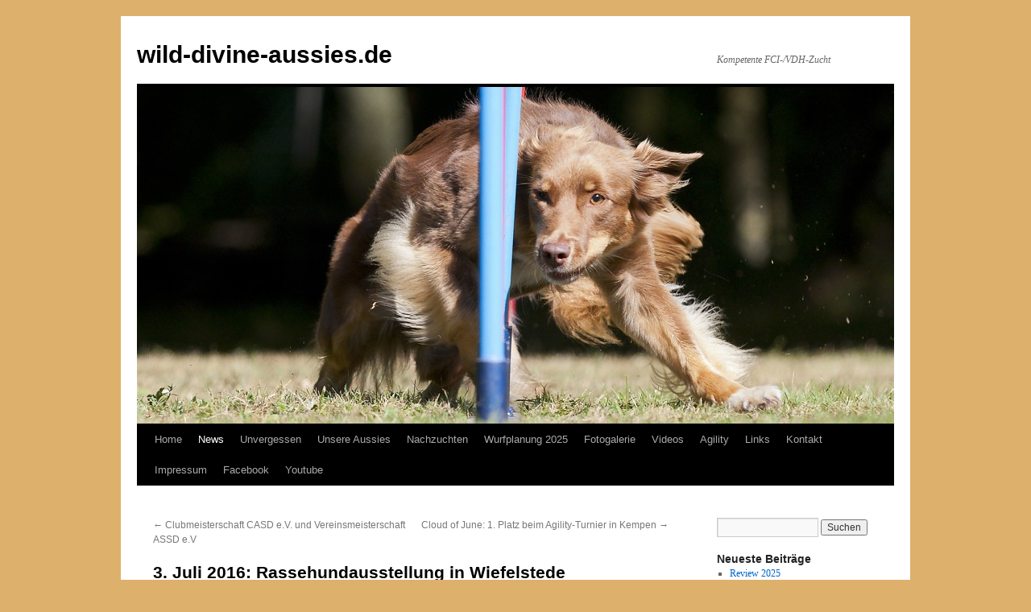

--- FILE ---
content_type: text/html; charset=UTF-8
request_url: https://wild-divine-aussies.de/2016/07/24/3-juli-2016-rassehundausstellung-in-wiefelstede/
body_size: 43595
content:
<!DOCTYPE html>
<html lang="de">
<head>
<meta charset="UTF-8" />
<title>
3. Juli 2016: Rassehundausstellung in Wiefelstede | wild-divine-aussies.de	</title>
<link rel="profile" href="https://gmpg.org/xfn/11" />
<link rel="stylesheet" type="text/css" media="all" href="https://wild-divine-aussies.de/wp-content/themes/twentyten/style.css?ver=20250415" />
<link rel="pingback" href="https://wild-divine-aussies.de/xmlrpc.php">
<meta name='robots' content='max-image-preview:large' />
<link rel="alternate" type="application/rss+xml" title="wild-divine-aussies.de &raquo; Feed" href="https://wild-divine-aussies.de/feed/" />
<link rel="alternate" type="application/rss+xml" title="wild-divine-aussies.de &raquo; Kommentar-Feed" href="https://wild-divine-aussies.de/comments/feed/" />
<link rel="alternate" title="oEmbed (JSON)" type="application/json+oembed" href="https://wild-divine-aussies.de/wp-json/oembed/1.0/embed?url=https%3A%2F%2Fwild-divine-aussies.de%2F2016%2F07%2F24%2F3-juli-2016-rassehundausstellung-in-wiefelstede%2F" />
<link rel="alternate" title="oEmbed (XML)" type="text/xml+oembed" href="https://wild-divine-aussies.de/wp-json/oembed/1.0/embed?url=https%3A%2F%2Fwild-divine-aussies.de%2F2016%2F07%2F24%2F3-juli-2016-rassehundausstellung-in-wiefelstede%2F&#038;format=xml" />
<style id='wp-img-auto-sizes-contain-inline-css' type='text/css'>
img:is([sizes=auto i],[sizes^="auto," i]){contain-intrinsic-size:3000px 1500px}
/*# sourceURL=wp-img-auto-sizes-contain-inline-css */
</style>
<style id='wp-emoji-styles-inline-css' type='text/css'>

	img.wp-smiley, img.emoji {
		display: inline !important;
		border: none !important;
		box-shadow: none !important;
		height: 1em !important;
		width: 1em !important;
		margin: 0 0.07em !important;
		vertical-align: -0.1em !important;
		background: none !important;
		padding: 0 !important;
	}
/*# sourceURL=wp-emoji-styles-inline-css */
</style>
<style id='wp-block-library-inline-css' type='text/css'>
:root{--wp-block-synced-color:#7a00df;--wp-block-synced-color--rgb:122,0,223;--wp-bound-block-color:var(--wp-block-synced-color);--wp-editor-canvas-background:#ddd;--wp-admin-theme-color:#007cba;--wp-admin-theme-color--rgb:0,124,186;--wp-admin-theme-color-darker-10:#006ba1;--wp-admin-theme-color-darker-10--rgb:0,107,160.5;--wp-admin-theme-color-darker-20:#005a87;--wp-admin-theme-color-darker-20--rgb:0,90,135;--wp-admin-border-width-focus:2px}@media (min-resolution:192dpi){:root{--wp-admin-border-width-focus:1.5px}}.wp-element-button{cursor:pointer}:root .has-very-light-gray-background-color{background-color:#eee}:root .has-very-dark-gray-background-color{background-color:#313131}:root .has-very-light-gray-color{color:#eee}:root .has-very-dark-gray-color{color:#313131}:root .has-vivid-green-cyan-to-vivid-cyan-blue-gradient-background{background:linear-gradient(135deg,#00d084,#0693e3)}:root .has-purple-crush-gradient-background{background:linear-gradient(135deg,#34e2e4,#4721fb 50%,#ab1dfe)}:root .has-hazy-dawn-gradient-background{background:linear-gradient(135deg,#faaca8,#dad0ec)}:root .has-subdued-olive-gradient-background{background:linear-gradient(135deg,#fafae1,#67a671)}:root .has-atomic-cream-gradient-background{background:linear-gradient(135deg,#fdd79a,#004a59)}:root .has-nightshade-gradient-background{background:linear-gradient(135deg,#330968,#31cdcf)}:root .has-midnight-gradient-background{background:linear-gradient(135deg,#020381,#2874fc)}:root{--wp--preset--font-size--normal:16px;--wp--preset--font-size--huge:42px}.has-regular-font-size{font-size:1em}.has-larger-font-size{font-size:2.625em}.has-normal-font-size{font-size:var(--wp--preset--font-size--normal)}.has-huge-font-size{font-size:var(--wp--preset--font-size--huge)}.has-text-align-center{text-align:center}.has-text-align-left{text-align:left}.has-text-align-right{text-align:right}.has-fit-text{white-space:nowrap!important}#end-resizable-editor-section{display:none}.aligncenter{clear:both}.items-justified-left{justify-content:flex-start}.items-justified-center{justify-content:center}.items-justified-right{justify-content:flex-end}.items-justified-space-between{justify-content:space-between}.screen-reader-text{border:0;clip-path:inset(50%);height:1px;margin:-1px;overflow:hidden;padding:0;position:absolute;width:1px;word-wrap:normal!important}.screen-reader-text:focus{background-color:#ddd;clip-path:none;color:#444;display:block;font-size:1em;height:auto;left:5px;line-height:normal;padding:15px 23px 14px;text-decoration:none;top:5px;width:auto;z-index:100000}html :where(.has-border-color){border-style:solid}html :where([style*=border-top-color]){border-top-style:solid}html :where([style*=border-right-color]){border-right-style:solid}html :where([style*=border-bottom-color]){border-bottom-style:solid}html :where([style*=border-left-color]){border-left-style:solid}html :where([style*=border-width]){border-style:solid}html :where([style*=border-top-width]){border-top-style:solid}html :where([style*=border-right-width]){border-right-style:solid}html :where([style*=border-bottom-width]){border-bottom-style:solid}html :where([style*=border-left-width]){border-left-style:solid}html :where(img[class*=wp-image-]){height:auto;max-width:100%}:where(figure){margin:0 0 1em}html :where(.is-position-sticky){--wp-admin--admin-bar--position-offset:var(--wp-admin--admin-bar--height,0px)}@media screen and (max-width:600px){html :where(.is-position-sticky){--wp-admin--admin-bar--position-offset:0px}}

/*# sourceURL=wp-block-library-inline-css */
</style><style id='global-styles-inline-css' type='text/css'>
:root{--wp--preset--aspect-ratio--square: 1;--wp--preset--aspect-ratio--4-3: 4/3;--wp--preset--aspect-ratio--3-4: 3/4;--wp--preset--aspect-ratio--3-2: 3/2;--wp--preset--aspect-ratio--2-3: 2/3;--wp--preset--aspect-ratio--16-9: 16/9;--wp--preset--aspect-ratio--9-16: 9/16;--wp--preset--color--black: #000;--wp--preset--color--cyan-bluish-gray: #abb8c3;--wp--preset--color--white: #fff;--wp--preset--color--pale-pink: #f78da7;--wp--preset--color--vivid-red: #cf2e2e;--wp--preset--color--luminous-vivid-orange: #ff6900;--wp--preset--color--luminous-vivid-amber: #fcb900;--wp--preset--color--light-green-cyan: #7bdcb5;--wp--preset--color--vivid-green-cyan: #00d084;--wp--preset--color--pale-cyan-blue: #8ed1fc;--wp--preset--color--vivid-cyan-blue: #0693e3;--wp--preset--color--vivid-purple: #9b51e0;--wp--preset--color--blue: #0066cc;--wp--preset--color--medium-gray: #666;--wp--preset--color--light-gray: #f1f1f1;--wp--preset--gradient--vivid-cyan-blue-to-vivid-purple: linear-gradient(135deg,rgb(6,147,227) 0%,rgb(155,81,224) 100%);--wp--preset--gradient--light-green-cyan-to-vivid-green-cyan: linear-gradient(135deg,rgb(122,220,180) 0%,rgb(0,208,130) 100%);--wp--preset--gradient--luminous-vivid-amber-to-luminous-vivid-orange: linear-gradient(135deg,rgb(252,185,0) 0%,rgb(255,105,0) 100%);--wp--preset--gradient--luminous-vivid-orange-to-vivid-red: linear-gradient(135deg,rgb(255,105,0) 0%,rgb(207,46,46) 100%);--wp--preset--gradient--very-light-gray-to-cyan-bluish-gray: linear-gradient(135deg,rgb(238,238,238) 0%,rgb(169,184,195) 100%);--wp--preset--gradient--cool-to-warm-spectrum: linear-gradient(135deg,rgb(74,234,220) 0%,rgb(151,120,209) 20%,rgb(207,42,186) 40%,rgb(238,44,130) 60%,rgb(251,105,98) 80%,rgb(254,248,76) 100%);--wp--preset--gradient--blush-light-purple: linear-gradient(135deg,rgb(255,206,236) 0%,rgb(152,150,240) 100%);--wp--preset--gradient--blush-bordeaux: linear-gradient(135deg,rgb(254,205,165) 0%,rgb(254,45,45) 50%,rgb(107,0,62) 100%);--wp--preset--gradient--luminous-dusk: linear-gradient(135deg,rgb(255,203,112) 0%,rgb(199,81,192) 50%,rgb(65,88,208) 100%);--wp--preset--gradient--pale-ocean: linear-gradient(135deg,rgb(255,245,203) 0%,rgb(182,227,212) 50%,rgb(51,167,181) 100%);--wp--preset--gradient--electric-grass: linear-gradient(135deg,rgb(202,248,128) 0%,rgb(113,206,126) 100%);--wp--preset--gradient--midnight: linear-gradient(135deg,rgb(2,3,129) 0%,rgb(40,116,252) 100%);--wp--preset--font-size--small: 13px;--wp--preset--font-size--medium: 20px;--wp--preset--font-size--large: 36px;--wp--preset--font-size--x-large: 42px;--wp--preset--spacing--20: 0.44rem;--wp--preset--spacing--30: 0.67rem;--wp--preset--spacing--40: 1rem;--wp--preset--spacing--50: 1.5rem;--wp--preset--spacing--60: 2.25rem;--wp--preset--spacing--70: 3.38rem;--wp--preset--spacing--80: 5.06rem;--wp--preset--shadow--natural: 6px 6px 9px rgba(0, 0, 0, 0.2);--wp--preset--shadow--deep: 12px 12px 50px rgba(0, 0, 0, 0.4);--wp--preset--shadow--sharp: 6px 6px 0px rgba(0, 0, 0, 0.2);--wp--preset--shadow--outlined: 6px 6px 0px -3px rgb(255, 255, 255), 6px 6px rgb(0, 0, 0);--wp--preset--shadow--crisp: 6px 6px 0px rgb(0, 0, 0);}:where(.is-layout-flex){gap: 0.5em;}:where(.is-layout-grid){gap: 0.5em;}body .is-layout-flex{display: flex;}.is-layout-flex{flex-wrap: wrap;align-items: center;}.is-layout-flex > :is(*, div){margin: 0;}body .is-layout-grid{display: grid;}.is-layout-grid > :is(*, div){margin: 0;}:where(.wp-block-columns.is-layout-flex){gap: 2em;}:where(.wp-block-columns.is-layout-grid){gap: 2em;}:where(.wp-block-post-template.is-layout-flex){gap: 1.25em;}:where(.wp-block-post-template.is-layout-grid){gap: 1.25em;}.has-black-color{color: var(--wp--preset--color--black) !important;}.has-cyan-bluish-gray-color{color: var(--wp--preset--color--cyan-bluish-gray) !important;}.has-white-color{color: var(--wp--preset--color--white) !important;}.has-pale-pink-color{color: var(--wp--preset--color--pale-pink) !important;}.has-vivid-red-color{color: var(--wp--preset--color--vivid-red) !important;}.has-luminous-vivid-orange-color{color: var(--wp--preset--color--luminous-vivid-orange) !important;}.has-luminous-vivid-amber-color{color: var(--wp--preset--color--luminous-vivid-amber) !important;}.has-light-green-cyan-color{color: var(--wp--preset--color--light-green-cyan) !important;}.has-vivid-green-cyan-color{color: var(--wp--preset--color--vivid-green-cyan) !important;}.has-pale-cyan-blue-color{color: var(--wp--preset--color--pale-cyan-blue) !important;}.has-vivid-cyan-blue-color{color: var(--wp--preset--color--vivid-cyan-blue) !important;}.has-vivid-purple-color{color: var(--wp--preset--color--vivid-purple) !important;}.has-black-background-color{background-color: var(--wp--preset--color--black) !important;}.has-cyan-bluish-gray-background-color{background-color: var(--wp--preset--color--cyan-bluish-gray) !important;}.has-white-background-color{background-color: var(--wp--preset--color--white) !important;}.has-pale-pink-background-color{background-color: var(--wp--preset--color--pale-pink) !important;}.has-vivid-red-background-color{background-color: var(--wp--preset--color--vivid-red) !important;}.has-luminous-vivid-orange-background-color{background-color: var(--wp--preset--color--luminous-vivid-orange) !important;}.has-luminous-vivid-amber-background-color{background-color: var(--wp--preset--color--luminous-vivid-amber) !important;}.has-light-green-cyan-background-color{background-color: var(--wp--preset--color--light-green-cyan) !important;}.has-vivid-green-cyan-background-color{background-color: var(--wp--preset--color--vivid-green-cyan) !important;}.has-pale-cyan-blue-background-color{background-color: var(--wp--preset--color--pale-cyan-blue) !important;}.has-vivid-cyan-blue-background-color{background-color: var(--wp--preset--color--vivid-cyan-blue) !important;}.has-vivid-purple-background-color{background-color: var(--wp--preset--color--vivid-purple) !important;}.has-black-border-color{border-color: var(--wp--preset--color--black) !important;}.has-cyan-bluish-gray-border-color{border-color: var(--wp--preset--color--cyan-bluish-gray) !important;}.has-white-border-color{border-color: var(--wp--preset--color--white) !important;}.has-pale-pink-border-color{border-color: var(--wp--preset--color--pale-pink) !important;}.has-vivid-red-border-color{border-color: var(--wp--preset--color--vivid-red) !important;}.has-luminous-vivid-orange-border-color{border-color: var(--wp--preset--color--luminous-vivid-orange) !important;}.has-luminous-vivid-amber-border-color{border-color: var(--wp--preset--color--luminous-vivid-amber) !important;}.has-light-green-cyan-border-color{border-color: var(--wp--preset--color--light-green-cyan) !important;}.has-vivid-green-cyan-border-color{border-color: var(--wp--preset--color--vivid-green-cyan) !important;}.has-pale-cyan-blue-border-color{border-color: var(--wp--preset--color--pale-cyan-blue) !important;}.has-vivid-cyan-blue-border-color{border-color: var(--wp--preset--color--vivid-cyan-blue) !important;}.has-vivid-purple-border-color{border-color: var(--wp--preset--color--vivid-purple) !important;}.has-vivid-cyan-blue-to-vivid-purple-gradient-background{background: var(--wp--preset--gradient--vivid-cyan-blue-to-vivid-purple) !important;}.has-light-green-cyan-to-vivid-green-cyan-gradient-background{background: var(--wp--preset--gradient--light-green-cyan-to-vivid-green-cyan) !important;}.has-luminous-vivid-amber-to-luminous-vivid-orange-gradient-background{background: var(--wp--preset--gradient--luminous-vivid-amber-to-luminous-vivid-orange) !important;}.has-luminous-vivid-orange-to-vivid-red-gradient-background{background: var(--wp--preset--gradient--luminous-vivid-orange-to-vivid-red) !important;}.has-very-light-gray-to-cyan-bluish-gray-gradient-background{background: var(--wp--preset--gradient--very-light-gray-to-cyan-bluish-gray) !important;}.has-cool-to-warm-spectrum-gradient-background{background: var(--wp--preset--gradient--cool-to-warm-spectrum) !important;}.has-blush-light-purple-gradient-background{background: var(--wp--preset--gradient--blush-light-purple) !important;}.has-blush-bordeaux-gradient-background{background: var(--wp--preset--gradient--blush-bordeaux) !important;}.has-luminous-dusk-gradient-background{background: var(--wp--preset--gradient--luminous-dusk) !important;}.has-pale-ocean-gradient-background{background: var(--wp--preset--gradient--pale-ocean) !important;}.has-electric-grass-gradient-background{background: var(--wp--preset--gradient--electric-grass) !important;}.has-midnight-gradient-background{background: var(--wp--preset--gradient--midnight) !important;}.has-small-font-size{font-size: var(--wp--preset--font-size--small) !important;}.has-medium-font-size{font-size: var(--wp--preset--font-size--medium) !important;}.has-large-font-size{font-size: var(--wp--preset--font-size--large) !important;}.has-x-large-font-size{font-size: var(--wp--preset--font-size--x-large) !important;}
/*# sourceURL=global-styles-inline-css */
</style>

<style id='classic-theme-styles-inline-css' type='text/css'>
/*! This file is auto-generated */
.wp-block-button__link{color:#fff;background-color:#32373c;border-radius:9999px;box-shadow:none;text-decoration:none;padding:calc(.667em + 2px) calc(1.333em + 2px);font-size:1.125em}.wp-block-file__button{background:#32373c;color:#fff;text-decoration:none}
/*# sourceURL=/wp-includes/css/classic-themes.min.css */
</style>
<link rel='stylesheet' id='contact-form-7-css' href='https://wild-divine-aussies.de/wp-content/plugins/contact-form-7/includes/css/styles.css?ver=6.1.4' type='text/css' media='all' />
<link rel='stylesheet' id='ditty-news-ticker-font-css' href='https://wild-divine-aussies.de/wp-content/plugins/ditty-news-ticker/legacy/inc/static/libs/fontastic/styles.css?ver=3.1.63' type='text/css' media='all' />
<link rel='stylesheet' id='ditty-news-ticker-css' href='https://wild-divine-aussies.de/wp-content/plugins/ditty-news-ticker/legacy/inc/static/css/style.css?ver=3.1.63' type='text/css' media='all' />
<link rel='stylesheet' id='ditty-displays-css' href='https://wild-divine-aussies.de/wp-content/plugins/ditty-news-ticker/assets/build/dittyDisplays.css?ver=3.1.63' type='text/css' media='all' />
<link rel='stylesheet' id='ditty-fontawesome-css' href='https://wild-divine-aussies.de/wp-content/plugins/ditty-news-ticker/includes/libs/fontawesome-6.4.0/css/all.css?ver=6.4.0' type='text/css' media='' />
<link rel='stylesheet' id='twentyten-block-style-css' href='https://wild-divine-aussies.de/wp-content/themes/twentyten/blocks.css?ver=20250220' type='text/css' media='all' />
<script type="text/javascript" src="https://wild-divine-aussies.de/wp-includes/js/jquery/jquery.min.js?ver=3.7.1" id="jquery-core-js"></script>
<script type="text/javascript" src="https://wild-divine-aussies.de/wp-includes/js/jquery/jquery-migrate.min.js?ver=3.4.1" id="jquery-migrate-js"></script>
<link rel="https://api.w.org/" href="https://wild-divine-aussies.de/wp-json/" /><link rel="alternate" title="JSON" type="application/json" href="https://wild-divine-aussies.de/wp-json/wp/v2/posts/822" /><link rel="EditURI" type="application/rsd+xml" title="RSD" href="https://wild-divine-aussies.de/xmlrpc.php?rsd" />
<meta name="generator" content="WordPress 6.9" />
<link rel="canonical" href="https://wild-divine-aussies.de/2016/07/24/3-juli-2016-rassehundausstellung-in-wiefelstede/" />
<link rel='shortlink' href='https://wild-divine-aussies.de/?p=822' />
<style type="text/css" id="custom-background-css">
body.custom-background { background-color: #ddb06c; }
</style>
	<link rel="icon" href="https://wild-divine-aussies.de/wp-content/uploads/2019/09/cropped-facebook_1569699449075-32x32.jpg" sizes="32x32" />
<link rel="icon" href="https://wild-divine-aussies.de/wp-content/uploads/2019/09/cropped-facebook_1569699449075-192x192.jpg" sizes="192x192" />
<link rel="apple-touch-icon" href="https://wild-divine-aussies.de/wp-content/uploads/2019/09/cropped-facebook_1569699449075-180x180.jpg" />
<meta name="msapplication-TileImage" content="https://wild-divine-aussies.de/wp-content/uploads/2019/09/cropped-facebook_1569699449075-270x270.jpg" />
</head>

<body class="wp-singular post-template-default single single-post postid-822 single-format-gallery custom-background wp-theme-twentyten">
<div id="wrapper" class="hfeed">
		<a href="#content" class="screen-reader-text skip-link">Zum Inhalt springen</a>
	<div id="header">
		<div id="masthead">
			<div id="branding" role="banner">
								<div id="site-title">
					<span>
											<a href="https://wild-divine-aussies.de/" rel="home" >wild-divine-aussies.de</a>
					</span>
				</div>
				<div id="site-description">Kompetente FCI-/VDH-Zucht </div>

				<img src="https://wild-divine-aussies.de/wp-content/uploads/2015/12/cropped-T5O7958-kopie-1.jpg" width="940" height="418" alt="wild-divine-aussies.de" srcset="https://wild-divine-aussies.de/wp-content/uploads/2015/12/cropped-T5O7958-kopie-1.jpg 940w, https://wild-divine-aussies.de/wp-content/uploads/2015/12/cropped-T5O7958-kopie-1-300x133.jpg 300w, https://wild-divine-aussies.de/wp-content/uploads/2015/12/cropped-T5O7958-kopie-1-768x342.jpg 768w" sizes="(max-width: 940px) 100vw, 940px" decoding="async" fetchpriority="high" />			</div><!-- #branding -->

			<div id="access" role="navigation">
				<div class="menu-header"><ul id="menu-menue" class="menu"><li id="menu-item-63" class="menu-item menu-item-type-post_type menu-item-object-page menu-item-home menu-item-63"><a href="https://wild-divine-aussies.de/">Home</a></li>
<li id="menu-item-74" class="menu-item menu-item-type-taxonomy menu-item-object-category current-post-ancestor current-menu-parent current-post-parent menu-item-74"><a href="https://wild-divine-aussies.de/category/allgemein/">News</a></li>
<li id="menu-item-15" class="menu-item menu-item-type-post_type menu-item-object-page menu-item-has-children menu-item-15"><a href="https://wild-divine-aussies.de/divine/">Unvergessen</a>
<ul class="sub-menu">
	<li id="menu-item-4199" class="menu-item menu-item-type-post_type menu-item-object-page menu-item-4199"><a href="https://wild-divine-aussies.de/divine/">Divine</a></li>
	<li id="menu-item-18" class="menu-item menu-item-type-post_type menu-item-object-page menu-item-18"><a href="https://wild-divine-aussies.de/jill/">Jill</a></li>
</ul>
</li>
<li id="menu-item-14" class="menu-item menu-item-type-post_type menu-item-object-page menu-item-has-children menu-item-14"><a href="https://wild-divine-aussies.de/unsere-aussies/">Unsere Aussies</a>
<ul class="sub-menu">
	<li id="menu-item-29" class="menu-item menu-item-type-post_type menu-item-object-page menu-item-29"><a href="https://wild-divine-aussies.de/cate/">Cate</a></li>
	<li id="menu-item-2697" class="menu-item menu-item-type-post_type menu-item-object-page menu-item-2697"><a href="https://wild-divine-aussies.de/mila/">Mila</a></li>
	<li id="menu-item-4438" class="menu-item menu-item-type-post_type menu-item-object-page menu-item-4438"><a href="https://wild-divine-aussies.de/heaven/">Heaven</a></li>
	<li id="menu-item-32" class="menu-item menu-item-type-post_type menu-item-object-page menu-item-32"><a href="https://wild-divine-aussies.de/joesie/">Joesie</a></li>
</ul>
</li>
<li id="menu-item-51" class="menu-item menu-item-type-post_type menu-item-object-page menu-item-has-children menu-item-51"><a href="https://wild-divine-aussies.de/nachzucht/">Nachzuchten</a>
<ul class="sub-menu">
	<li id="menu-item-50" class="menu-item menu-item-type-post_type menu-item-object-page menu-item-50"><a href="https://wild-divine-aussies.de/a-wurf/">A-Wurf</a></li>
	<li id="menu-item-49" class="menu-item menu-item-type-post_type menu-item-object-page menu-item-49"><a href="https://wild-divine-aussies.de/b-wurf/">B-Wurf</a></li>
	<li id="menu-item-48" class="menu-item menu-item-type-post_type menu-item-object-page menu-item-48"><a href="https://wild-divine-aussies.de/c-wurf/">C-Wurf</a></li>
	<li id="menu-item-1047" class="menu-item menu-item-type-post_type menu-item-object-page menu-item-1047"><a href="https://wild-divine-aussies.de/d-wurf/">D-Wurf</a></li>
	<li id="menu-item-1237" class="menu-item menu-item-type-post_type menu-item-object-page menu-item-1237"><a href="https://wild-divine-aussies.de/e-wurf/">E-Wurf</a></li>
	<li id="menu-item-2593" class="menu-item menu-item-type-post_type menu-item-object-page menu-item-2593"><a href="https://wild-divine-aussies.de/f-wurf/">F-Wurf</a></li>
	<li id="menu-item-57" class="menu-item menu-item-type-post_type menu-item-object-page menu-item-57"><a href="https://wild-divine-aussies.de/wurfplanung-2017/">G-Wurf</a></li>
	<li id="menu-item-58" class="menu-item menu-item-type-post_type menu-item-object-page menu-item-58"><a href="https://wild-divine-aussies.de/wurfplanung-2018/">H-Wurf</a></li>
	<li id="menu-item-4426" class="menu-item menu-item-type-post_type menu-item-object-page menu-item-4426"><a href="https://wild-divine-aussies.de/i-wurf/">I-Wurf</a></li>
</ul>
</li>
<li id="menu-item-47" class="menu-item menu-item-type-post_type menu-item-object-page menu-item-has-children menu-item-47"><a href="https://wild-divine-aussies.de/wurfplanung/">Wurfplanung 2025</a>
<ul class="sub-menu">
	<li id="menu-item-3884" class="menu-item menu-item-type-post_type menu-item-object-page menu-item-3884"><a href="https://wild-divine-aussies.de/wurfplanung-2022/">Wurfplanung  2025 &#8211; mit Wild Divine´s Heaven</a></li>
</ul>
</li>
<li id="menu-item-80" class="menu-item menu-item-type-post_type menu-item-object-page menu-item-80"><a href="https://wild-divine-aussies.de/fotogalerie/">Fotogalerie</a></li>
<li id="menu-item-106" class="menu-item menu-item-type-post_type menu-item-object-page menu-item-106"><a href="https://wild-divine-aussies.de/videos-2/">Videos</a></li>
<li id="menu-item-626" class="menu-item menu-item-type-post_type menu-item-object-page menu-item-626"><a href="https://wild-divine-aussies.de/agility/">Agility</a></li>
<li id="menu-item-77" class="menu-item menu-item-type-post_type menu-item-object-page menu-item-77"><a href="https://wild-divine-aussies.de/links/">Links</a></li>
<li id="menu-item-71" class="menu-item menu-item-type-post_type menu-item-object-page menu-item-71"><a href="https://wild-divine-aussies.de/kontakt/">Kontakt</a></li>
<li id="menu-item-7" class="menu-item menu-item-type-post_type menu-item-object-page menu-item-has-children menu-item-7"><a href="https://wild-divine-aussies.de/impressum/">Impressum</a>
<ul class="sub-menu">
	<li id="menu-item-2795" class="menu-item menu-item-type-post_type menu-item-object-page menu-item-2795"><a href="https://wild-divine-aussies.de/datenschutzerklaerung/">Datenschutzerklärung</a></li>
</ul>
</li>
<li id="menu-item-2824" class="menu-item menu-item-type-post_type menu-item-object-page menu-item-2824"><a href="https://wild-divine-aussies.de/fb/">Facebook</a></li>
<li id="menu-item-4310" class="menu-item menu-item-type-post_type menu-item-object-page menu-item-4310"><a href="https://wild-divine-aussies.de/youtube/">Youtube</a></li>
</ul></div>			</div><!-- #access -->
		</div><!-- #masthead -->
	</div><!-- #header -->

	<div id="main">

		<div id="container">
			<div id="content" role="main">

			

				<div id="nav-above" class="navigation">
					<div class="nav-previous"><a href="https://wild-divine-aussies.de/2016/07/24/817/" rel="prev"><span class="meta-nav">&larr;</span> Clubmeisterschaft CASD e.V. und Vereinsmeisterschaft ASSD e.V</a></div>
					<div class="nav-next"><a href="https://wild-divine-aussies.de/2016/08/08/cloud-of-june-1-platz-beim-agility-turnier-in-kempen/" rel="next">Cloud of June: 1. Platz beim Agility-Turnier in Kempen <span class="meta-nav">&rarr;</span></a></div>
				</div><!-- #nav-above -->

				<div id="post-822" class="post-822 post type-post status-publish format-gallery has-post-thumbnail hentry category-allgemein post_format-post-format-gallery">
					<h1 class="entry-title">3. Juli 2016: Rassehundausstellung in Wiefelstede</h1>

					<div class="entry-meta">
						<span class="meta-prep meta-prep-author">Veröffentlicht am</span> <a href="https://wild-divine-aussies.de/2016/07/24/3-juli-2016-rassehundausstellung-in-wiefelstede/" title="18:24" rel="bookmark"><span class="entry-date">24. Juli 2016</span></a> <span class="meta-sep">von</span> <span class="author vcard"><a class="url fn n" href="https://wild-divine-aussies.de/author/goeddecke/" title="Alle Beiträge von Goeddecke anzeigen">Goeddecke</a></span>					</div><!-- .entry-meta -->

					<div class="entry-content">
						<p>3. Juli 2016: Yeah !!! Joesie und ich (Carmen) haben es geschafft !! Bei der Ausstellung am 3. Juli in Wiefelsstede (bei Oldenburg) hat endlich ein Richter die Qualitäten meines roten &#8222;Arbeitstierchen&#8220; erkannt und Joesie bekam ihr &#8222;Sehr gut&#8220; sowie ein Ausstellungsschleifchen für den 4. Platz . So , nun können wir uns wieder ganz aufs &#8222;Arbeiten&#8220; konzentrieren. Danke an die vielen Joesie´s Fans fürs Daumendrücken !!!</p>
<p><img decoding="async" class="alignnone size-medium wp-image-823" src="https://wild-divine-aussies.de/wp-content/uploads/2016/07/20160703_193143-169x300.jpg" alt="20160703_193143" width="169" height="300" srcset="https://wild-divine-aussies.de/wp-content/uploads/2016/07/20160703_193143-169x300.jpg 169w, https://wild-divine-aussies.de/wp-content/uploads/2016/07/20160703_193143-768x1365.jpg 768w, https://wild-divine-aussies.de/wp-content/uploads/2016/07/20160703_193143-576x1024.jpg 576w" sizes="(max-width: 169px) 100vw, 169px" /><img decoding="async" class="alignnone size-medium wp-image-824" src="https://wild-divine-aussies.de/wp-content/uploads/2016/07/20160704_215137_Burst01-169x300.jpg" alt="20160704_215137_Burst01" width="169" height="300" srcset="https://wild-divine-aussies.de/wp-content/uploads/2016/07/20160704_215137_Burst01-169x300.jpg 169w, https://wild-divine-aussies.de/wp-content/uploads/2016/07/20160704_215137_Burst01-768x1365.jpg 768w, https://wild-divine-aussies.de/wp-content/uploads/2016/07/20160704_215137_Burst01-576x1024.jpg 576w" sizes="(max-width: 169px) 100vw, 169px" /><img loading="lazy" decoding="async" class="alignnone size-medium wp-image-825" src="https://wild-divine-aussies.de/wp-content/uploads/2016/07/20160704_215628_Burst01-169x300.jpg" alt="20160704_215628_Burst01" width="169" height="300" srcset="https://wild-divine-aussies.de/wp-content/uploads/2016/07/20160704_215628_Burst01-169x300.jpg 169w, https://wild-divine-aussies.de/wp-content/uploads/2016/07/20160704_215628_Burst01-768x1365.jpg 768w, https://wild-divine-aussies.de/wp-content/uploads/2016/07/20160704_215628_Burst01-576x1024.jpg 576w" sizes="auto, (max-width: 169px) 100vw, 169px" /></p>
<p>&nbsp;</p>
<p>&nbsp;</p>
											</div><!-- .entry-content -->

		
						<div class="entry-utility">
							Dieser Beitrag wurde unter <a href="https://wild-divine-aussies.de/category/allgemein/" rel="category tag">News</a> veröffentlicht. Setze ein Lesezeichen auf den <a href="https://wild-divine-aussies.de/2016/07/24/3-juli-2016-rassehundausstellung-in-wiefelstede/" title="Permalink zu 3. Juli 2016: Rassehundausstellung in Wiefelstede" rel="bookmark">Permalink</a>.													</div><!-- .entry-utility -->
					</div><!-- #post-822 -->

					<div id="nav-below" class="navigation">
						<div class="nav-previous"><a href="https://wild-divine-aussies.de/2016/07/24/817/" rel="prev"><span class="meta-nav">&larr;</span> Clubmeisterschaft CASD e.V. und Vereinsmeisterschaft ASSD e.V</a></div>
						<div class="nav-next"><a href="https://wild-divine-aussies.de/2016/08/08/cloud-of-june-1-platz-beim-agility-turnier-in-kempen/" rel="next">Cloud of June: 1. Platz beim Agility-Turnier in Kempen <span class="meta-nav">&rarr;</span></a></div>
					</div><!-- #nav-below -->

					
			<div id="comments">




</div><!-- #comments -->

	
			</div><!-- #content -->
		</div><!-- #container -->


		<div id="primary" class="widget-area" role="complementary">
			<ul class="xoxo">

<li id="search-2" class="widget-container widget_search"><form role="search" method="get" id="searchform" class="searchform" action="https://wild-divine-aussies.de/">
				<div>
					<label class="screen-reader-text" for="s">Suche nach:</label>
					<input type="text" value="" name="s" id="s" />
					<input type="submit" id="searchsubmit" value="Suchen" />
				</div>
			</form></li>
		<li id="recent-posts-2" class="widget-container widget_recent_entries">
		<h3 class="widget-title">Neueste Beiträge</h3>
		<ul>
											<li>
					<a href="https://wild-divine-aussies.de/2025/12/31/review-2025/">Review 2025</a>
									</li>
											<li>
					<a href="https://wild-divine-aussies.de/2025/12/31/happy-new-year-welcome-2026/">Happy New YEAR &#8211; Welcome 2026</a>
									</li>
											<li>
					<a href="https://wild-divine-aussies.de/2025/12/30/wild-divines-fiery-moni-schweizer-vizemeister/">Wild Divine&#8217;s Fiery &amp; Moni &#8211; Schweizer&nbsp; Vizemeister</a>
									</li>
											<li>
					<a href="https://wild-divine-aussies.de/2025/12/30/kreismeisterschaft-rally-obedience-wild-divines-june-gewinnt/">KREISMEISTERSCHAFT Rally Obedience &#8211; Wild Divine&#8217;s June GEWINNT</a>
									</li>
											<li>
					<a href="https://wild-divine-aussies.de/2025/12/30/wild-divine-s-june-franzi-rally-obedience-bundessiegerin-in-2025/">Wild Divine &#8217;s June &amp; Franzi &#8211; Rally Obedience Bundessiegerin in 2025</a>
									</li>
					</ul>

		</li><li id="archives-2" class="widget-container widget_archive"><h3 class="widget-title">Archiv</h3>
			<ul>
					<li><a href='https://wild-divine-aussies.de/2025/12/'>Dezember 2025</a></li>
	<li><a href='https://wild-divine-aussies.de/2025/08/'>August 2025</a></li>
	<li><a href='https://wild-divine-aussies.de/2025/06/'>Juni 2025</a></li>
	<li><a href='https://wild-divine-aussies.de/2025/05/'>Mai 2025</a></li>
	<li><a href='https://wild-divine-aussies.de/2025/04/'>April 2025</a></li>
	<li><a href='https://wild-divine-aussies.de/2025/03/'>März 2025</a></li>
	<li><a href='https://wild-divine-aussies.de/2025/02/'>Februar 2025</a></li>
	<li><a href='https://wild-divine-aussies.de/2025/01/'>Januar 2025</a></li>
	<li><a href='https://wild-divine-aussies.de/2024/12/'>Dezember 2024</a></li>
	<li><a href='https://wild-divine-aussies.de/2024/04/'>April 2024</a></li>
	<li><a href='https://wild-divine-aussies.de/2021/07/'>Juli 2021</a></li>
	<li><a href='https://wild-divine-aussies.de/2021/06/'>Juni 2021</a></li>
	<li><a href='https://wild-divine-aussies.de/2021/05/'>Mai 2021</a></li>
	<li><a href='https://wild-divine-aussies.de/2021/04/'>April 2021</a></li>
	<li><a href='https://wild-divine-aussies.de/2021/03/'>März 2021</a></li>
	<li><a href='https://wild-divine-aussies.de/2021/02/'>Februar 2021</a></li>
	<li><a href='https://wild-divine-aussies.de/2021/01/'>Januar 2021</a></li>
	<li><a href='https://wild-divine-aussies.de/2020/12/'>Dezember 2020</a></li>
	<li><a href='https://wild-divine-aussies.de/2020/10/'>Oktober 2020</a></li>
	<li><a href='https://wild-divine-aussies.de/2020/09/'>September 2020</a></li>
	<li><a href='https://wild-divine-aussies.de/2020/08/'>August 2020</a></li>
	<li><a href='https://wild-divine-aussies.de/2020/07/'>Juli 2020</a></li>
	<li><a href='https://wild-divine-aussies.de/2020/06/'>Juni 2020</a></li>
	<li><a href='https://wild-divine-aussies.de/2020/05/'>Mai 2020</a></li>
	<li><a href='https://wild-divine-aussies.de/2020/04/'>April 2020</a></li>
	<li><a href='https://wild-divine-aussies.de/2020/03/'>März 2020</a></li>
	<li><a href='https://wild-divine-aussies.de/2020/01/'>Januar 2020</a></li>
	<li><a href='https://wild-divine-aussies.de/2019/12/'>Dezember 2019</a></li>
	<li><a href='https://wild-divine-aussies.de/2019/11/'>November 2019</a></li>
	<li><a href='https://wild-divine-aussies.de/2019/09/'>September 2019</a></li>
	<li><a href='https://wild-divine-aussies.de/2019/08/'>August 2019</a></li>
	<li><a href='https://wild-divine-aussies.de/2019/06/'>Juni 2019</a></li>
	<li><a href='https://wild-divine-aussies.de/2019/05/'>Mai 2019</a></li>
	<li><a href='https://wild-divine-aussies.de/2019/04/'>April 2019</a></li>
	<li><a href='https://wild-divine-aussies.de/2019/03/'>März 2019</a></li>
	<li><a href='https://wild-divine-aussies.de/2019/02/'>Februar 2019</a></li>
	<li><a href='https://wild-divine-aussies.de/2019/01/'>Januar 2019</a></li>
	<li><a href='https://wild-divine-aussies.de/2018/12/'>Dezember 2018</a></li>
	<li><a href='https://wild-divine-aussies.de/2018/09/'>September 2018</a></li>
	<li><a href='https://wild-divine-aussies.de/2018/08/'>August 2018</a></li>
	<li><a href='https://wild-divine-aussies.de/2018/07/'>Juli 2018</a></li>
	<li><a href='https://wild-divine-aussies.de/2018/05/'>Mai 2018</a></li>
	<li><a href='https://wild-divine-aussies.de/2018/03/'>März 2018</a></li>
	<li><a href='https://wild-divine-aussies.de/2018/02/'>Februar 2018</a></li>
	<li><a href='https://wild-divine-aussies.de/2018/01/'>Januar 2018</a></li>
	<li><a href='https://wild-divine-aussies.de/2017/12/'>Dezember 2017</a></li>
	<li><a href='https://wild-divine-aussies.de/2017/09/'>September 2017</a></li>
	<li><a href='https://wild-divine-aussies.de/2017/07/'>Juli 2017</a></li>
	<li><a href='https://wild-divine-aussies.de/2017/03/'>März 2017</a></li>
	<li><a href='https://wild-divine-aussies.de/2017/02/'>Februar 2017</a></li>
	<li><a href='https://wild-divine-aussies.de/2017/01/'>Januar 2017</a></li>
	<li><a href='https://wild-divine-aussies.de/2016/12/'>Dezember 2016</a></li>
	<li><a href='https://wild-divine-aussies.de/2016/11/'>November 2016</a></li>
	<li><a href='https://wild-divine-aussies.de/2016/10/'>Oktober 2016</a></li>
	<li><a href='https://wild-divine-aussies.de/2016/09/'>September 2016</a></li>
	<li><a href='https://wild-divine-aussies.de/2016/08/'>August 2016</a></li>
	<li><a href='https://wild-divine-aussies.de/2016/07/'>Juli 2016</a></li>
	<li><a href='https://wild-divine-aussies.de/2016/06/'>Juni 2016</a></li>
	<li><a href='https://wild-divine-aussies.de/2016/05/'>Mai 2016</a></li>
	<li><a href='https://wild-divine-aussies.de/2016/04/'>April 2016</a></li>
	<li><a href='https://wild-divine-aussies.de/2016/03/'>März 2016</a></li>
	<li><a href='https://wild-divine-aussies.de/2016/02/'>Februar 2016</a></li>
	<li><a href='https://wild-divine-aussies.de/2016/01/'>Januar 2016</a></li>
	<li><a href='https://wild-divine-aussies.de/2015/12/'>Dezember 2015</a></li>
			</ul>

			</li><li id="categories-2" class="widget-container widget_categories"><h3 class="widget-title">Kategorien</h3>
			<ul>
					<li class="cat-item cat-item-1"><a href="https://wild-divine-aussies.de/category/allgemein/">News</a>
</li>
			</ul>

			</li>			</ul>
		</div><!-- #primary .widget-area -->

	</div><!-- #main -->

	<div id="footer" role="contentinfo">
		<div id="colophon">



			<div id="site-info">
				<a href="https://wild-divine-aussies.de/" rel="home">
					wild-divine-aussies.de				</a>
							</div><!-- #site-info -->

			<div id="site-generator">
								<a href="https://de.wordpress.org/" class="imprint" title="Eine semantische, persönliche Publikationsplattform">
					Mit Stolz präsentiert von WordPress.				</a>
			</div><!-- #site-generator -->

		</div><!-- #colophon -->
	</div><!-- #footer -->

</div><!-- #wrapper -->

<script type="speculationrules">
{"prefetch":[{"source":"document","where":{"and":[{"href_matches":"/*"},{"not":{"href_matches":["/wp-*.php","/wp-admin/*","/wp-content/uploads/*","/wp-content/*","/wp-content/plugins/*","/wp-content/themes/twentyten/*","/*\\?(.+)"]}},{"not":{"selector_matches":"a[rel~=\"nofollow\"]"}},{"not":{"selector_matches":".no-prefetch, .no-prefetch a"}}]},"eagerness":"conservative"}]}
</script>
<script type="text/javascript" src="https://wild-divine-aussies.de/wp-includes/js/comment-reply.min.js?ver=6.9" id="comment-reply-js" async="async" data-wp-strategy="async" fetchpriority="low"></script>
<script type="text/javascript" src="https://wild-divine-aussies.de/wp-includes/js/dist/hooks.min.js?ver=dd5603f07f9220ed27f1" id="wp-hooks-js"></script>
<script type="text/javascript" src="https://wild-divine-aussies.de/wp-includes/js/dist/i18n.min.js?ver=c26c3dc7bed366793375" id="wp-i18n-js"></script>
<script type="text/javascript" id="wp-i18n-js-after">
/* <![CDATA[ */
wp.i18n.setLocaleData( { 'text direction\u0004ltr': [ 'ltr' ] } );
//# sourceURL=wp-i18n-js-after
/* ]]> */
</script>
<script type="text/javascript" src="https://wild-divine-aussies.de/wp-content/plugins/contact-form-7/includes/swv/js/index.js?ver=6.1.4" id="swv-js"></script>
<script type="text/javascript" id="contact-form-7-js-translations">
/* <![CDATA[ */
( function( domain, translations ) {
	var localeData = translations.locale_data[ domain ] || translations.locale_data.messages;
	localeData[""].domain = domain;
	wp.i18n.setLocaleData( localeData, domain );
} )( "contact-form-7", {"translation-revision-date":"2025-10-26 03:28:49+0000","generator":"GlotPress\/4.0.3","domain":"messages","locale_data":{"messages":{"":{"domain":"messages","plural-forms":"nplurals=2; plural=n != 1;","lang":"de"},"This contact form is placed in the wrong place.":["Dieses Kontaktformular wurde an der falschen Stelle platziert."],"Error:":["Fehler:"]}},"comment":{"reference":"includes\/js\/index.js"}} );
//# sourceURL=contact-form-7-js-translations
/* ]]> */
</script>
<script type="text/javascript" id="contact-form-7-js-before">
/* <![CDATA[ */
var wpcf7 = {
    "api": {
        "root": "https:\/\/wild-divine-aussies.de\/wp-json\/",
        "namespace": "contact-form-7\/v1"
    }
};
//# sourceURL=contact-form-7-js-before
/* ]]> */
</script>
<script type="text/javascript" src="https://wild-divine-aussies.de/wp-content/plugins/contact-form-7/includes/js/index.js?ver=6.1.4" id="contact-form-7-js"></script>
<script type="text/javascript" src="https://wild-divine-aussies.de/wp-content/plugins/ditty-news-ticker/legacy/inc/static/js/swiped-events.min.js?ver=1.1.4" id="swiped-events-js"></script>
<script type="text/javascript" src="https://wild-divine-aussies.de/wp-includes/js/imagesloaded.min.js?ver=5.0.0" id="imagesloaded-js"></script>
<script type="text/javascript" src="https://wild-divine-aussies.de/wp-includes/js/jquery/ui/effect.min.js?ver=1.13.3" id="jquery-effects-core-js"></script>
<script type="text/javascript" id="ditty-news-ticker-js-extra">
/* <![CDATA[ */
var mtphr_dnt_vars = {"is_rtl":""};
//# sourceURL=ditty-news-ticker-js-extra
/* ]]> */
</script>
<script type="text/javascript" src="https://wild-divine-aussies.de/wp-content/plugins/ditty-news-ticker/legacy/inc/static/js/ditty-news-ticker.js?ver=3.1.63" id="ditty-news-ticker-js"></script>
<script id="wp-emoji-settings" type="application/json">
{"baseUrl":"https://s.w.org/images/core/emoji/17.0.2/72x72/","ext":".png","svgUrl":"https://s.w.org/images/core/emoji/17.0.2/svg/","svgExt":".svg","source":{"concatemoji":"https://wild-divine-aussies.de/wp-includes/js/wp-emoji-release.min.js?ver=6.9"}}
</script>
<script type="module">
/* <![CDATA[ */
/*! This file is auto-generated */
const a=JSON.parse(document.getElementById("wp-emoji-settings").textContent),o=(window._wpemojiSettings=a,"wpEmojiSettingsSupports"),s=["flag","emoji"];function i(e){try{var t={supportTests:e,timestamp:(new Date).valueOf()};sessionStorage.setItem(o,JSON.stringify(t))}catch(e){}}function c(e,t,n){e.clearRect(0,0,e.canvas.width,e.canvas.height),e.fillText(t,0,0);t=new Uint32Array(e.getImageData(0,0,e.canvas.width,e.canvas.height).data);e.clearRect(0,0,e.canvas.width,e.canvas.height),e.fillText(n,0,0);const a=new Uint32Array(e.getImageData(0,0,e.canvas.width,e.canvas.height).data);return t.every((e,t)=>e===a[t])}function p(e,t){e.clearRect(0,0,e.canvas.width,e.canvas.height),e.fillText(t,0,0);var n=e.getImageData(16,16,1,1);for(let e=0;e<n.data.length;e++)if(0!==n.data[e])return!1;return!0}function u(e,t,n,a){switch(t){case"flag":return n(e,"\ud83c\udff3\ufe0f\u200d\u26a7\ufe0f","\ud83c\udff3\ufe0f\u200b\u26a7\ufe0f")?!1:!n(e,"\ud83c\udde8\ud83c\uddf6","\ud83c\udde8\u200b\ud83c\uddf6")&&!n(e,"\ud83c\udff4\udb40\udc67\udb40\udc62\udb40\udc65\udb40\udc6e\udb40\udc67\udb40\udc7f","\ud83c\udff4\u200b\udb40\udc67\u200b\udb40\udc62\u200b\udb40\udc65\u200b\udb40\udc6e\u200b\udb40\udc67\u200b\udb40\udc7f");case"emoji":return!a(e,"\ud83e\u1fac8")}return!1}function f(e,t,n,a){let r;const o=(r="undefined"!=typeof WorkerGlobalScope&&self instanceof WorkerGlobalScope?new OffscreenCanvas(300,150):document.createElement("canvas")).getContext("2d",{willReadFrequently:!0}),s=(o.textBaseline="top",o.font="600 32px Arial",{});return e.forEach(e=>{s[e]=t(o,e,n,a)}),s}function r(e){var t=document.createElement("script");t.src=e,t.defer=!0,document.head.appendChild(t)}a.supports={everything:!0,everythingExceptFlag:!0},new Promise(t=>{let n=function(){try{var e=JSON.parse(sessionStorage.getItem(o));if("object"==typeof e&&"number"==typeof e.timestamp&&(new Date).valueOf()<e.timestamp+604800&&"object"==typeof e.supportTests)return e.supportTests}catch(e){}return null}();if(!n){if("undefined"!=typeof Worker&&"undefined"!=typeof OffscreenCanvas&&"undefined"!=typeof URL&&URL.createObjectURL&&"undefined"!=typeof Blob)try{var e="postMessage("+f.toString()+"("+[JSON.stringify(s),u.toString(),c.toString(),p.toString()].join(",")+"));",a=new Blob([e],{type:"text/javascript"});const r=new Worker(URL.createObjectURL(a),{name:"wpTestEmojiSupports"});return void(r.onmessage=e=>{i(n=e.data),r.terminate(),t(n)})}catch(e){}i(n=f(s,u,c,p))}t(n)}).then(e=>{for(const n in e)a.supports[n]=e[n],a.supports.everything=a.supports.everything&&a.supports[n],"flag"!==n&&(a.supports.everythingExceptFlag=a.supports.everythingExceptFlag&&a.supports[n]);var t;a.supports.everythingExceptFlag=a.supports.everythingExceptFlag&&!a.supports.flag,a.supports.everything||((t=a.source||{}).concatemoji?r(t.concatemoji):t.wpemoji&&t.twemoji&&(r(t.twemoji),r(t.wpemoji)))});
//# sourceURL=https://wild-divine-aussies.de/wp-includes/js/wp-emoji-loader.min.js
/* ]]> */
</script>
</body>
</html>
